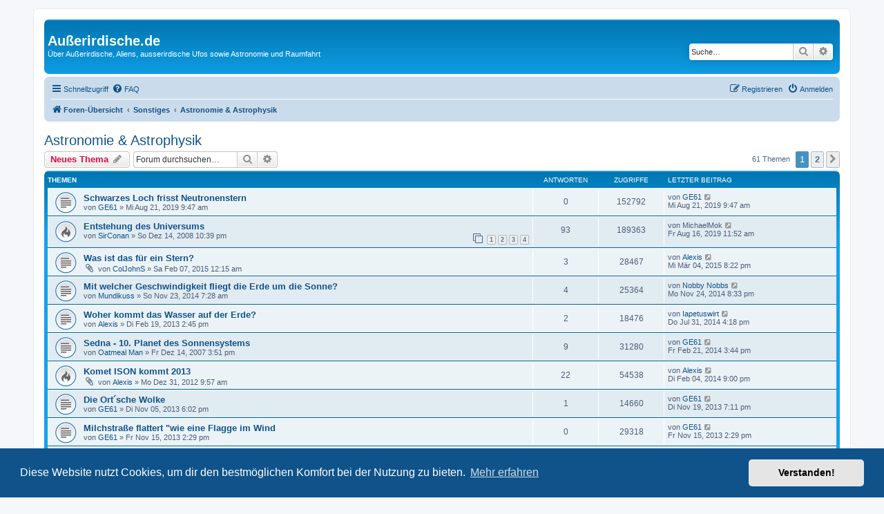

--- FILE ---
content_type: text/html; charset=UTF-8
request_url: https://www.ausserirdische.de/viewforum.php?f=12&sid=1315b643a2d8382d6b43e0356b626c03
body_size: 11486
content:
<!DOCTYPE html>
<html dir="ltr" lang="de">
<head>
<meta charset="utf-8" />
<meta http-equiv="X-UA-Compatible" content="IE=edge">
<meta name="viewport" content="width=device-width, initial-scale=1" />

<title>Astronomie &amp; Astrophysik - Außerirdische.de</title>

	<link rel="alternate" type="application/atom+xml" title="Feed - Außerirdische.de" href="/app.php/feed?sid=2bea4bcfe413087f7afb331c8b63d97a">			<link rel="alternate" type="application/atom+xml" title="Feed - Neue Themen" href="/app.php/feed/topics?sid=2bea4bcfe413087f7afb331c8b63d97a">		<link rel="alternate" type="application/atom+xml" title="Feed - Forum - Astronomie &amp; Astrophysik" href="/app.php/feed/forum/12?sid=2bea4bcfe413087f7afb331c8b63d97a">		
	<link rel="canonical" href="https://www.ausserirdische.de/viewforum.php?f=12">

<!--
	phpBB style name: prosilver
	Based on style:   prosilver (this is the default phpBB3 style)
	Original author:  Tom Beddard ( http://www.subBlue.com/ )
	Modified by:
-->

<link href="./assets/css/font-awesome.min.css?assets_version=7" rel="stylesheet">
<link href="./styles/prosilver/theme/stylesheet.css?assets_version=7" rel="stylesheet">
<link href="./styles/prosilver/theme/de/stylesheet.css?assets_version=7" rel="stylesheet">



	<link href="./assets/cookieconsent/cookieconsent.min.css?assets_version=7" rel="stylesheet">

<!--[if lte IE 9]>
	<link href="./styles/prosilver/theme/tweaks.css?assets_version=7" rel="stylesheet">
<![endif]-->





</head>
<body id="phpbb" class="nojs notouch section-viewforum ltr ">


<div id="wrap" class="wrap">
	<a id="top" class="top-anchor" accesskey="t"></a>
	<div id="page-header">
		<div class="headerbar" role="banner">
					<div class="inner">

			<div id="site-description" class="site-description">
							<h1>Außerirdische.de</h1>
				<p>Über Außerirdische, Aliens, ausserirdische Ufos sowie Astronomie und Raumfahrt</p>
				<p class="skiplink"><a href="#start_here">Zum Inhalt</a></p>
			</div>

									<div id="search-box" class="search-box search-header" role="search">
				<form action="./search.php?sid=2bea4bcfe413087f7afb331c8b63d97a" method="get" id="search">
				<fieldset>
					<input name="keywords" id="keywords" type="search" maxlength="128" title="Suche nach Wörtern" class="inputbox search tiny" size="20" value="" placeholder="Suche…" />
					<button class="button button-search" type="submit" title="Suche">
						<i class="icon fa-search fa-fw" aria-hidden="true"></i><span class="sr-only">Suche</span>
					</button>
					<a href="./search.php?sid=2bea4bcfe413087f7afb331c8b63d97a" class="button button-search-end" title="Erweiterte Suche">
						<i class="icon fa-cog fa-fw" aria-hidden="true"></i><span class="sr-only">Erweiterte Suche</span>
					</a>
					<input type="hidden" name="sid" value="2bea4bcfe413087f7afb331c8b63d97a" />

				</fieldset>
				</form>
			</div>
						
			</div>
					</div>
				<div class="navbar" role="navigation">
	<div class="inner">

	<ul id="nav-main" class="nav-main linklist" role="menubar">

		<li id="quick-links" class="quick-links dropdown-container responsive-menu" data-skip-responsive="true">
			<a href="#" class="dropdown-trigger">
				<i class="icon fa-bars fa-fw" aria-hidden="true"></i><span>Schnellzugriff</span>
			</a>
			<div class="dropdown">
				<div class="pointer"><div class="pointer-inner"></div></div>
				<ul class="dropdown-contents" role="menu">
					
											<li class="separator"></li>
																									<li>
								<a href="./search.php?search_id=unanswered&amp;sid=2bea4bcfe413087f7afb331c8b63d97a" role="menuitem">
									<i class="icon fa-file-o fa-fw icon-gray" aria-hidden="true"></i><span>Unbeantwortete Themen</span>
								</a>
							</li>
							<li>
								<a href="./search.php?search_id=active_topics&amp;sid=2bea4bcfe413087f7afb331c8b63d97a" role="menuitem">
									<i class="icon fa-file-o fa-fw icon-blue" aria-hidden="true"></i><span>Aktive Themen</span>
								</a>
							</li>
							<li class="separator"></li>
							<li>
								<a href="./search.php?sid=2bea4bcfe413087f7afb331c8b63d97a" role="menuitem">
									<i class="icon fa-search fa-fw" aria-hidden="true"></i><span>Suche</span>
								</a>
							</li>
					
										<li class="separator"></li>

									</ul>
			</div>
		</li>

				<li data-skip-responsive="true">
			<a href="/app.php/help/faq?sid=2bea4bcfe413087f7afb331c8b63d97a" rel="help" title="Häufig gestellte Fragen" role="menuitem">
				<i class="icon fa-question-circle fa-fw" aria-hidden="true"></i><span>FAQ</span>
			</a>
		</li>
						
			<li class="rightside"  data-skip-responsive="true">
			<a href="./ucp.php?mode=login&amp;redirect=viewforum.php%3Ff%3D12&amp;sid=2bea4bcfe413087f7afb331c8b63d97a" title="Anmelden" accesskey="x" role="menuitem">
				<i class="icon fa-power-off fa-fw" aria-hidden="true"></i><span>Anmelden</span>
			</a>
		</li>
					<li class="rightside" data-skip-responsive="true">
				<a href="./ucp.php?mode=register&amp;sid=2bea4bcfe413087f7afb331c8b63d97a" role="menuitem">
					<i class="icon fa-pencil-square-o  fa-fw" aria-hidden="true"></i><span>Registrieren</span>
				</a>
			</li>
						</ul>

	<ul id="nav-breadcrumbs" class="nav-breadcrumbs linklist navlinks" role="menubar">
								<li class="breadcrumbs" itemscope itemtype="http://schema.org/BreadcrumbList">
										<span class="crumb"  itemtype="http://schema.org/ListItem" itemprop="itemListElement" itemscope><a href="./index.php?sid=2bea4bcfe413087f7afb331c8b63d97a" itemtype="https://schema.org/Thing" itemscope itemprop="item" accesskey="h" data-navbar-reference="index"><i class="icon fa-home fa-fw"></i><span itemprop="name">Foren-Übersicht</span></a><meta itemprop="position" content="1" /></span>

																			<span class="crumb"  itemtype="http://schema.org/ListItem" itemprop="itemListElement" itemscope data-forum-id="7"><a href="./viewforum.php?f=7&amp;sid=2bea4bcfe413087f7afb331c8b63d97a" itemtype="https://schema.org/Thing" itemscope itemprop="item"><span itemprop="name">Sonstiges</span></a><meta itemprop="position" content="2" /></span>
																							<span class="crumb"  itemtype="http://schema.org/ListItem" itemprop="itemListElement" itemscope data-forum-id="12"><a href="./viewforum.php?f=12&amp;sid=2bea4bcfe413087f7afb331c8b63d97a" itemtype="https://schema.org/Thing" itemscope itemprop="item"><span itemprop="name">Astronomie &amp; Astrophysik</span></a><meta itemprop="position" content="3" /></span>
												</li>
		
					<li class="rightside responsive-search">
				<a href="./search.php?sid=2bea4bcfe413087f7afb331c8b63d97a" title="Zeigt die erweiterten Suchoptionen an" role="menuitem">
					<i class="icon fa-search fa-fw" aria-hidden="true"></i><span class="sr-only">Suche</span>
				</a>
			</li>
			</ul>

	</div>
</div>
	</div>

	
	<a id="start_here" class="anchor"></a>
	<div id="page-body" class="page-body" role="main">
		
		<h2 class="forum-title"><a href="./viewforum.php?f=12&amp;sid=2bea4bcfe413087f7afb331c8b63d97a">Astronomie &amp; Astrophysik</a></h2>
<div>
	<!-- NOTE: remove the style="display: none" when you want to have the forum description on the forum body -->
	<div style="display: none !important;">Für Hobbyastronomen, Sternengucker und Zweisteins.<br /></div>	</div>



	<div class="action-bar bar-top">

				
		<a href="./posting.php?mode=post&amp;f=12&amp;sid=2bea4bcfe413087f7afb331c8b63d97a" class="button" title="Neues Thema erstellen">
							<span>Neues Thema</span> <i class="icon fa-pencil fa-fw" aria-hidden="true"></i>
					</a>
				
			<div class="search-box" role="search">
			<form method="get" id="forum-search" action="./search.php?sid=2bea4bcfe413087f7afb331c8b63d97a">
			<fieldset>
				<input class="inputbox search tiny" type="search" name="keywords" id="search_keywords" size="20" placeholder="Forum durchsuchen…" />
				<button class="button button-search" type="submit" title="Suche">
					<i class="icon fa-search fa-fw" aria-hidden="true"></i><span class="sr-only">Suche</span>
				</button>
				<a href="./search.php?sid=2bea4bcfe413087f7afb331c8b63d97a" class="button button-search-end" title="Erweiterte Suche">
					<i class="icon fa-cog fa-fw" aria-hidden="true"></i><span class="sr-only">Erweiterte Suche</span>
				</a>
				<input type="hidden" name="fid[0]" value="12" />
<input type="hidden" name="sid" value="2bea4bcfe413087f7afb331c8b63d97a" />

			</fieldset>
			</form>
		</div>
	
	<div class="pagination">
				61 Themen
					<ul>
		<li class="active"><span>1</span></li>
				<li><a class="button" href="./viewforum.php?f=12&amp;sid=2bea4bcfe413087f7afb331c8b63d97a&amp;start=33" role="button">2</a></li>
				<li class="arrow next"><a class="button button-icon-only" href="./viewforum.php?f=12&amp;sid=2bea4bcfe413087f7afb331c8b63d97a&amp;start=33" rel="next" role="button"><i class="icon fa-chevron-right fa-fw" aria-hidden="true"></i><span class="sr-only">Nächste</span></a></li>
	</ul>
			</div>

	</div>




	
			<div class="forumbg">
		<div class="inner">
		<ul class="topiclist">
			<li class="header">
				<dl class="row-item">
					<dt><div class="list-inner">Themen</div></dt>
					<dd class="posts">Antworten</dd>
					<dd class="views">Zugriffe</dd>
					<dd class="lastpost"><span>Letzter Beitrag</span></dd>
				</dl>
			</li>
		</ul>
		<ul class="topiclist topics">
	
				<li class="row bg1">
						<dl class="row-item topic_read">
				<dt title="Keine ungelesenen Beiträge">
										<div class="list-inner">
																		<a href="./viewtopic.php?t=2625&amp;sid=2bea4bcfe413087f7afb331c8b63d97a" class="topictitle">Schwarzes Loch frisst Neutronenstern</a>																								<br />
						
												<div class="responsive-show" style="display: none;">
							Letzter Beitrag von <a href="./memberlist.php?mode=viewprofile&amp;u=872&amp;sid=2bea4bcfe413087f7afb331c8b63d97a" class="username">GE61</a> &laquo; <a href="./viewtopic.php?p=43156&amp;sid=2bea4bcfe413087f7afb331c8b63d97a#p43156" title="Gehe zum letzten Beitrag"><time datetime="2019-08-21T08:47:24+00:00">Mi Aug 21, 2019 9:47 am</time></a>
													</div>
													
						<div class="topic-poster responsive-hide left-box">
																												von <a href="./memberlist.php?mode=viewprofile&amp;u=872&amp;sid=2bea4bcfe413087f7afb331c8b63d97a" class="username">GE61</a> &raquo; <time datetime="2019-08-21T08:47:24+00:00">Mi Aug 21, 2019 9:47 am</time>
																				</div>

						
											</div>
				</dt>
				<dd class="posts">0 <dfn>Antworten</dfn></dd>
				<dd class="views">152792 <dfn>Zugriffe</dfn></dd>
				<dd class="lastpost">
					<span><dfn>Letzter Beitrag </dfn>von <a href="./memberlist.php?mode=viewprofile&amp;u=872&amp;sid=2bea4bcfe413087f7afb331c8b63d97a" class="username">GE61</a>													<a href="./viewtopic.php?p=43156&amp;sid=2bea4bcfe413087f7afb331c8b63d97a#p43156" title="Gehe zum letzten Beitrag">
								<i class="icon fa-external-link-square fa-fw icon-lightgray icon-md" aria-hidden="true"></i><span class="sr-only"></span>
							</a>
												<br /><time datetime="2019-08-21T08:47:24+00:00">Mi Aug 21, 2019 9:47 am</time>
					</span>
				</dd>
			</dl>
					</li>
		
	

	
	
				<li class="row bg2">
						<dl class="row-item topic_read_hot">
				<dt title="Keine ungelesenen Beiträge">
										<div class="list-inner">
																		<a href="./viewtopic.php?t=495&amp;sid=2bea4bcfe413087f7afb331c8b63d97a" class="topictitle">Entstehung des Universums</a>																								<br />
						
												<div class="responsive-show" style="display: none;">
							Letzter Beitrag von <span class="username">MichaelMok</span> &laquo; <a href="./viewtopic.php?p=43149&amp;sid=2bea4bcfe413087f7afb331c8b63d97a#p43149" title="Gehe zum letzten Beitrag"><time datetime="2019-08-16T10:52:23+00:00">Fr Aug 16, 2019 11:52 am</time></a>
													</div>
														<span class="responsive-show left-box" style="display: none;">Antworten: <strong>93</strong></span>
													
						<div class="topic-poster responsive-hide left-box">
																												von <a href="./memberlist.php?mode=viewprofile&amp;u=854&amp;sid=2bea4bcfe413087f7afb331c8b63d97a" class="username">SirConan</a> &raquo; <time datetime="2008-12-14T21:39:03+00:00">So Dez 14, 2008 10:39 pm</time>
																				</div>

												<div class="pagination">
							<span><i class="icon fa-clone fa-fw" aria-hidden="true"></i></span>
							<ul>
															<li><a class="button" href="./viewtopic.php?t=495&amp;sid=2bea4bcfe413087f7afb331c8b63d97a">1</a></li>
																							<li><a class="button" href="./viewtopic.php?t=495&amp;sid=2bea4bcfe413087f7afb331c8b63d97a&amp;start=30">2</a></li>
																							<li><a class="button" href="./viewtopic.php?t=495&amp;sid=2bea4bcfe413087f7afb331c8b63d97a&amp;start=60">3</a></li>
																							<li><a class="button" href="./viewtopic.php?t=495&amp;sid=2bea4bcfe413087f7afb331c8b63d97a&amp;start=90">4</a></li>
																																													</ul>
						</div>
						
											</div>
				</dt>
				<dd class="posts">93 <dfn>Antworten</dfn></dd>
				<dd class="views">189363 <dfn>Zugriffe</dfn></dd>
				<dd class="lastpost">
					<span><dfn>Letzter Beitrag </dfn>von <span class="username">MichaelMok</span>													<a href="./viewtopic.php?p=43149&amp;sid=2bea4bcfe413087f7afb331c8b63d97a#p43149" title="Gehe zum letzten Beitrag">
								<i class="icon fa-external-link-square fa-fw icon-lightgray icon-md" aria-hidden="true"></i><span class="sr-only"></span>
							</a>
												<br /><time datetime="2019-08-16T10:52:23+00:00">Fr Aug 16, 2019 11:52 am</time>
					</span>
				</dd>
			</dl>
					</li>
		
	

	
	
				<li class="row bg1">
						<dl class="row-item topic_read">
				<dt title="Keine ungelesenen Beiträge">
										<div class="list-inner">
																		<a href="./viewtopic.php?t=1880&amp;sid=2bea4bcfe413087f7afb331c8b63d97a" class="topictitle">Was ist das für ein Stern?</a>																								<br />
						
												<div class="responsive-show" style="display: none;">
							Letzter Beitrag von <a href="./memberlist.php?mode=viewprofile&amp;u=1757&amp;sid=2bea4bcfe413087f7afb331c8b63d97a" class="username">Alexis</a> &laquo; <a href="./viewtopic.php?p=41181&amp;sid=2bea4bcfe413087f7afb331c8b63d97a#p41181" title="Gehe zum letzten Beitrag"><time datetime="2015-03-04T19:22:58+00:00">Mi Mär 04, 2015 8:22 pm</time></a>
													</div>
														<span class="responsive-show left-box" style="display: none;">Antworten: <strong>3</strong></span>
													
						<div class="topic-poster responsive-hide left-box">
														<i class="icon fa-paperclip fa-fw" aria-hidden="true"></i>														von <a href="./memberlist.php?mode=viewprofile&amp;u=1270&amp;sid=2bea4bcfe413087f7afb331c8b63d97a" class="username">ColJohnS</a> &raquo; <time datetime="2015-02-06T23:15:22+00:00">Sa Feb 07, 2015 12:15 am</time>
																				</div>

						
											</div>
				</dt>
				<dd class="posts">3 <dfn>Antworten</dfn></dd>
				<dd class="views">28467 <dfn>Zugriffe</dfn></dd>
				<dd class="lastpost">
					<span><dfn>Letzter Beitrag </dfn>von <a href="./memberlist.php?mode=viewprofile&amp;u=1757&amp;sid=2bea4bcfe413087f7afb331c8b63d97a" class="username">Alexis</a>													<a href="./viewtopic.php?p=41181&amp;sid=2bea4bcfe413087f7afb331c8b63d97a#p41181" title="Gehe zum letzten Beitrag">
								<i class="icon fa-external-link-square fa-fw icon-lightgray icon-md" aria-hidden="true"></i><span class="sr-only"></span>
							</a>
												<br /><time datetime="2015-03-04T19:22:58+00:00">Mi Mär 04, 2015 8:22 pm</time>
					</span>
				</dd>
			</dl>
					</li>
		
	

	
	
				<li class="row bg2">
						<dl class="row-item topic_read">
				<dt title="Keine ungelesenen Beiträge">
										<div class="list-inner">
																		<a href="./viewtopic.php?t=1866&amp;sid=2bea4bcfe413087f7afb331c8b63d97a" class="topictitle">Mit welcher Geschwindigkeit fliegt die Erde um die Sonne?</a>																								<br />
						
												<div class="responsive-show" style="display: none;">
							Letzter Beitrag von <a href="./memberlist.php?mode=viewprofile&amp;u=3158&amp;sid=2bea4bcfe413087f7afb331c8b63d97a" class="username">Nobby Nobbs</a> &laquo; <a href="./viewtopic.php?p=40870&amp;sid=2bea4bcfe413087f7afb331c8b63d97a#p40870" title="Gehe zum letzten Beitrag"><time datetime="2014-11-24T19:33:32+00:00">Mo Nov 24, 2014 8:33 pm</time></a>
													</div>
														<span class="responsive-show left-box" style="display: none;">Antworten: <strong>4</strong></span>
													
						<div class="topic-poster responsive-hide left-box">
																												von <a href="./memberlist.php?mode=viewprofile&amp;u=969&amp;sid=2bea4bcfe413087f7afb331c8b63d97a" class="username">Mundikuss</a> &raquo; <time datetime="2014-11-23T06:28:03+00:00">So Nov 23, 2014 7:28 am</time>
																				</div>

						
											</div>
				</dt>
				<dd class="posts">4 <dfn>Antworten</dfn></dd>
				<dd class="views">25364 <dfn>Zugriffe</dfn></dd>
				<dd class="lastpost">
					<span><dfn>Letzter Beitrag </dfn>von <a href="./memberlist.php?mode=viewprofile&amp;u=3158&amp;sid=2bea4bcfe413087f7afb331c8b63d97a" class="username">Nobby Nobbs</a>													<a href="./viewtopic.php?p=40870&amp;sid=2bea4bcfe413087f7afb331c8b63d97a#p40870" title="Gehe zum letzten Beitrag">
								<i class="icon fa-external-link-square fa-fw icon-lightgray icon-md" aria-hidden="true"></i><span class="sr-only"></span>
							</a>
												<br /><time datetime="2014-11-24T19:33:32+00:00">Mo Nov 24, 2014 8:33 pm</time>
					</span>
				</dd>
			</dl>
					</li>
		
	

	
	
				<li class="row bg1">
						<dl class="row-item topic_read">
				<dt title="Keine ungelesenen Beiträge">
										<div class="list-inner">
																		<a href="./viewtopic.php?t=1617&amp;sid=2bea4bcfe413087f7afb331c8b63d97a" class="topictitle">Woher kommt das Wasser auf der Erde?</a>																								<br />
						
												<div class="responsive-show" style="display: none;">
							Letzter Beitrag von <a href="./memberlist.php?mode=viewprofile&amp;u=168&amp;sid=2bea4bcfe413087f7afb331c8b63d97a" class="username">Iapetuswirt</a> &laquo; <a href="./viewtopic.php?p=38551&amp;sid=2bea4bcfe413087f7afb331c8b63d97a#p38551" title="Gehe zum letzten Beitrag"><time datetime="2014-07-31T15:18:05+00:00">Do Jul 31, 2014 4:18 pm</time></a>
													</div>
														<span class="responsive-show left-box" style="display: none;">Antworten: <strong>2</strong></span>
													
						<div class="topic-poster responsive-hide left-box">
																												von <a href="./memberlist.php?mode=viewprofile&amp;u=1757&amp;sid=2bea4bcfe413087f7afb331c8b63d97a" class="username">Alexis</a> &raquo; <time datetime="2013-02-19T13:45:31+00:00">Di Feb 19, 2013 2:45 pm</time>
																				</div>

						
											</div>
				</dt>
				<dd class="posts">2 <dfn>Antworten</dfn></dd>
				<dd class="views">18476 <dfn>Zugriffe</dfn></dd>
				<dd class="lastpost">
					<span><dfn>Letzter Beitrag </dfn>von <a href="./memberlist.php?mode=viewprofile&amp;u=168&amp;sid=2bea4bcfe413087f7afb331c8b63d97a" class="username">Iapetuswirt</a>													<a href="./viewtopic.php?p=38551&amp;sid=2bea4bcfe413087f7afb331c8b63d97a#p38551" title="Gehe zum letzten Beitrag">
								<i class="icon fa-external-link-square fa-fw icon-lightgray icon-md" aria-hidden="true"></i><span class="sr-only"></span>
							</a>
												<br /><time datetime="2014-07-31T15:18:05+00:00">Do Jul 31, 2014 4:18 pm</time>
					</span>
				</dd>
			</dl>
					</li>
		
	

	
	
				<li class="row bg2">
						<dl class="row-item topic_read">
				<dt title="Keine ungelesenen Beiträge">
										<div class="list-inner">
																		<a href="./viewtopic.php?t=106&amp;sid=2bea4bcfe413087f7afb331c8b63d97a" class="topictitle">Sedna - 10. Planet des Sonnensystems</a>																								<br />
						
												<div class="responsive-show" style="display: none;">
							Letzter Beitrag von <a href="./memberlist.php?mode=viewprofile&amp;u=872&amp;sid=2bea4bcfe413087f7afb331c8b63d97a" class="username">GE61</a> &laquo; <a href="./viewtopic.php?p=37189&amp;sid=2bea4bcfe413087f7afb331c8b63d97a#p37189" title="Gehe zum letzten Beitrag"><time datetime="2014-02-21T14:44:14+00:00">Fr Feb 21, 2014 3:44 pm</time></a>
													</div>
														<span class="responsive-show left-box" style="display: none;">Antworten: <strong>9</strong></span>
													
						<div class="topic-poster responsive-hide left-box">
																												von <a href="./memberlist.php?mode=viewprofile&amp;u=75&amp;sid=2bea4bcfe413087f7afb331c8b63d97a" class="username">Oatmeal Man</a> &raquo; <time datetime="2007-12-14T14:51:44+00:00">Fr Dez 14, 2007 3:51 pm</time>
																				</div>

						
											</div>
				</dt>
				<dd class="posts">9 <dfn>Antworten</dfn></dd>
				<dd class="views">31280 <dfn>Zugriffe</dfn></dd>
				<dd class="lastpost">
					<span><dfn>Letzter Beitrag </dfn>von <a href="./memberlist.php?mode=viewprofile&amp;u=872&amp;sid=2bea4bcfe413087f7afb331c8b63d97a" class="username">GE61</a>													<a href="./viewtopic.php?p=37189&amp;sid=2bea4bcfe413087f7afb331c8b63d97a#p37189" title="Gehe zum letzten Beitrag">
								<i class="icon fa-external-link-square fa-fw icon-lightgray icon-md" aria-hidden="true"></i><span class="sr-only"></span>
							</a>
												<br /><time datetime="2014-02-21T14:44:14+00:00">Fr Feb 21, 2014 3:44 pm</time>
					</span>
				</dd>
			</dl>
					</li>
		
	

	
	
				<li class="row bg1">
						<dl class="row-item topic_read_hot">
				<dt title="Keine ungelesenen Beiträge">
										<div class="list-inner">
																		<a href="./viewtopic.php?t=1589&amp;sid=2bea4bcfe413087f7afb331c8b63d97a" class="topictitle">Komet ISON kommt 2013</a>																								<br />
						
												<div class="responsive-show" style="display: none;">
							Letzter Beitrag von <a href="./memberlist.php?mode=viewprofile&amp;u=1757&amp;sid=2bea4bcfe413087f7afb331c8b63d97a" class="username">Alexis</a> &laquo; <a href="./viewtopic.php?p=36695&amp;sid=2bea4bcfe413087f7afb331c8b63d97a#p36695" title="Gehe zum letzten Beitrag"><time datetime="2014-02-04T20:00:33+00:00">Di Feb 04, 2014 9:00 pm</time></a>
													</div>
														<span class="responsive-show left-box" style="display: none;">Antworten: <strong>22</strong></span>
													
						<div class="topic-poster responsive-hide left-box">
														<i class="icon fa-paperclip fa-fw" aria-hidden="true"></i>														von <a href="./memberlist.php?mode=viewprofile&amp;u=1757&amp;sid=2bea4bcfe413087f7afb331c8b63d97a" class="username">Alexis</a> &raquo; <time datetime="2012-12-31T08:57:40+00:00">Mo Dez 31, 2012 9:57 am</time>
																				</div>

						
											</div>
				</dt>
				<dd class="posts">22 <dfn>Antworten</dfn></dd>
				<dd class="views">54538 <dfn>Zugriffe</dfn></dd>
				<dd class="lastpost">
					<span><dfn>Letzter Beitrag </dfn>von <a href="./memberlist.php?mode=viewprofile&amp;u=1757&amp;sid=2bea4bcfe413087f7afb331c8b63d97a" class="username">Alexis</a>													<a href="./viewtopic.php?p=36695&amp;sid=2bea4bcfe413087f7afb331c8b63d97a#p36695" title="Gehe zum letzten Beitrag">
								<i class="icon fa-external-link-square fa-fw icon-lightgray icon-md" aria-hidden="true"></i><span class="sr-only"></span>
							</a>
												<br /><time datetime="2014-02-04T20:00:33+00:00">Di Feb 04, 2014 9:00 pm</time>
					</span>
				</dd>
			</dl>
					</li>
		
	

	
	
				<li class="row bg2">
						<dl class="row-item topic_read">
				<dt title="Keine ungelesenen Beiträge">
										<div class="list-inner">
																		<a href="./viewtopic.php?t=1729&amp;sid=2bea4bcfe413087f7afb331c8b63d97a" class="topictitle">Die Ort´sche Wolke</a>																								<br />
						
												<div class="responsive-show" style="display: none;">
							Letzter Beitrag von <a href="./memberlist.php?mode=viewprofile&amp;u=872&amp;sid=2bea4bcfe413087f7afb331c8b63d97a" class="username">GE61</a> &laquo; <a href="./viewtopic.php?p=35647&amp;sid=2bea4bcfe413087f7afb331c8b63d97a#p35647" title="Gehe zum letzten Beitrag"><time datetime="2013-11-19T18:11:23+00:00">Di Nov 19, 2013 7:11 pm</time></a>
													</div>
														<span class="responsive-show left-box" style="display: none;">Antworten: <strong>1</strong></span>
													
						<div class="topic-poster responsive-hide left-box">
																												von <a href="./memberlist.php?mode=viewprofile&amp;u=872&amp;sid=2bea4bcfe413087f7afb331c8b63d97a" class="username">GE61</a> &raquo; <time datetime="2013-11-05T17:02:07+00:00">Di Nov 05, 2013 6:02 pm</time>
																				</div>

						
											</div>
				</dt>
				<dd class="posts">1 <dfn>Antworten</dfn></dd>
				<dd class="views">14660 <dfn>Zugriffe</dfn></dd>
				<dd class="lastpost">
					<span><dfn>Letzter Beitrag </dfn>von <a href="./memberlist.php?mode=viewprofile&amp;u=872&amp;sid=2bea4bcfe413087f7afb331c8b63d97a" class="username">GE61</a>													<a href="./viewtopic.php?p=35647&amp;sid=2bea4bcfe413087f7afb331c8b63d97a#p35647" title="Gehe zum letzten Beitrag">
								<i class="icon fa-external-link-square fa-fw icon-lightgray icon-md" aria-hidden="true"></i><span class="sr-only"></span>
							</a>
												<br /><time datetime="2013-11-19T18:11:23+00:00">Di Nov 19, 2013 7:11 pm</time>
					</span>
				</dd>
			</dl>
					</li>
		
	

	
	
				<li class="row bg1">
						<dl class="row-item topic_read">
				<dt title="Keine ungelesenen Beiträge">
										<div class="list-inner">
																		<a href="./viewtopic.php?t=1731&amp;sid=2bea4bcfe413087f7afb331c8b63d97a" class="topictitle">Milchstraße flattert &quot;wie eine Flagge im Wind</a>																								<br />
						
												<div class="responsive-show" style="display: none;">
							Letzter Beitrag von <a href="./memberlist.php?mode=viewprofile&amp;u=872&amp;sid=2bea4bcfe413087f7afb331c8b63d97a" class="username">GE61</a> &laquo; <a href="./viewtopic.php?p=35616&amp;sid=2bea4bcfe413087f7afb331c8b63d97a#p35616" title="Gehe zum letzten Beitrag"><time datetime="2013-11-15T13:29:57+00:00">Fr Nov 15, 2013 2:29 pm</time></a>
													</div>
													
						<div class="topic-poster responsive-hide left-box">
																												von <a href="./memberlist.php?mode=viewprofile&amp;u=872&amp;sid=2bea4bcfe413087f7afb331c8b63d97a" class="username">GE61</a> &raquo; <time datetime="2013-11-15T13:29:57+00:00">Fr Nov 15, 2013 2:29 pm</time>
																				</div>

						
											</div>
				</dt>
				<dd class="posts">0 <dfn>Antworten</dfn></dd>
				<dd class="views">29318 <dfn>Zugriffe</dfn></dd>
				<dd class="lastpost">
					<span><dfn>Letzter Beitrag </dfn>von <a href="./memberlist.php?mode=viewprofile&amp;u=872&amp;sid=2bea4bcfe413087f7afb331c8b63d97a" class="username">GE61</a>													<a href="./viewtopic.php?p=35616&amp;sid=2bea4bcfe413087f7afb331c8b63d97a#p35616" title="Gehe zum letzten Beitrag">
								<i class="icon fa-external-link-square fa-fw icon-lightgray icon-md" aria-hidden="true"></i><span class="sr-only"></span>
							</a>
												<br /><time datetime="2013-11-15T13:29:57+00:00">Fr Nov 15, 2013 2:29 pm</time>
					</span>
				</dd>
			</dl>
					</li>
		
	

	
	
				<li class="row bg2">
						<dl class="row-item topic_read_hot">
				<dt title="Keine ungelesenen Beiträge">
										<div class="list-inner">
																		<a href="./viewtopic.php?t=1316&amp;sid=2bea4bcfe413087f7afb331c8b63d97a" class="topictitle">Weltraumteleskop Kepler entdeckt neue Erden</a>																								<br />
						
												<div class="responsive-show" style="display: none;">
							Letzter Beitrag von <a href="./memberlist.php?mode=viewprofile&amp;u=872&amp;sid=2bea4bcfe413087f7afb331c8b63d97a" class="username">GE61</a> &laquo; <a href="./viewtopic.php?p=35586&amp;sid=2bea4bcfe413087f7afb331c8b63d97a#p35586" title="Gehe zum letzten Beitrag"><time datetime="2013-11-05T15:44:48+00:00">Di Nov 05, 2013 4:44 pm</time></a>
													</div>
														<span class="responsive-show left-box" style="display: none;">Antworten: <strong>54</strong></span>
													
						<div class="topic-poster responsive-hide left-box">
														<i class="icon fa-paperclip fa-fw" aria-hidden="true"></i>														von <a href="./memberlist.php?mode=viewprofile&amp;u=969&amp;sid=2bea4bcfe413087f7afb331c8b63d97a" class="username">Mundikuss</a> &raquo; <time datetime="2011-12-06T03:31:38+00:00">Di Dez 06, 2011 4:31 am</time>
																				</div>

												<div class="pagination">
							<span><i class="icon fa-clone fa-fw" aria-hidden="true"></i></span>
							<ul>
															<li><a class="button" href="./viewtopic.php?t=1316&amp;sid=2bea4bcfe413087f7afb331c8b63d97a">1</a></li>
																							<li><a class="button" href="./viewtopic.php?t=1316&amp;sid=2bea4bcfe413087f7afb331c8b63d97a&amp;start=30">2</a></li>
																																													</ul>
						</div>
						
											</div>
				</dt>
				<dd class="posts">54 <dfn>Antworten</dfn></dd>
				<dd class="views">123908 <dfn>Zugriffe</dfn></dd>
				<dd class="lastpost">
					<span><dfn>Letzter Beitrag </dfn>von <a href="./memberlist.php?mode=viewprofile&amp;u=872&amp;sid=2bea4bcfe413087f7afb331c8b63d97a" class="username">GE61</a>													<a href="./viewtopic.php?p=35586&amp;sid=2bea4bcfe413087f7afb331c8b63d97a#p35586" title="Gehe zum letzten Beitrag">
								<i class="icon fa-external-link-square fa-fw icon-lightgray icon-md" aria-hidden="true"></i><span class="sr-only"></span>
							</a>
												<br /><time datetime="2013-11-05T15:44:48+00:00">Di Nov 05, 2013 4:44 pm</time>
					</span>
				</dd>
			</dl>
					</li>
		
	

	
	
				<li class="row bg1">
						<dl class="row-item topic_read">
				<dt title="Keine ungelesenen Beiträge">
										<div class="list-inner">
																		<a href="./viewtopic.php?t=1636&amp;sid=2bea4bcfe413087f7afb331c8b63d97a" class="topictitle">Der Urknall</a>																								<br />
						
												<div class="responsive-show" style="display: none;">
							Letzter Beitrag von <a href="./memberlist.php?mode=viewprofile&amp;u=1757&amp;sid=2bea4bcfe413087f7afb331c8b63d97a" class="username">Alexis</a> &laquo; <a href="./viewtopic.php?p=35165&amp;sid=2bea4bcfe413087f7afb331c8b63d97a#p35165" title="Gehe zum letzten Beitrag"><time datetime="2013-08-31T09:27:29+00:00">Sa Aug 31, 2013 10:27 am</time></a>
													</div>
														<span class="responsive-show left-box" style="display: none;">Antworten: <strong>3</strong></span>
													
						<div class="topic-poster responsive-hide left-box">
																												von <a href="./memberlist.php?mode=viewprofile&amp;u=1757&amp;sid=2bea4bcfe413087f7afb331c8b63d97a" class="username">Alexis</a> &raquo; <time datetime="2013-03-30T18:53:28+00:00">Sa Mär 30, 2013 7:53 pm</time>
																				</div>

						
											</div>
				</dt>
				<dd class="posts">3 <dfn>Antworten</dfn></dd>
				<dd class="views">20859 <dfn>Zugriffe</dfn></dd>
				<dd class="lastpost">
					<span><dfn>Letzter Beitrag </dfn>von <a href="./memberlist.php?mode=viewprofile&amp;u=1757&amp;sid=2bea4bcfe413087f7afb331c8b63d97a" class="username">Alexis</a>													<a href="./viewtopic.php?p=35165&amp;sid=2bea4bcfe413087f7afb331c8b63d97a#p35165" title="Gehe zum letzten Beitrag">
								<i class="icon fa-external-link-square fa-fw icon-lightgray icon-md" aria-hidden="true"></i><span class="sr-only"></span>
							</a>
												<br /><time datetime="2013-08-31T09:27:29+00:00">Sa Aug 31, 2013 10:27 am</time>
					</span>
				</dd>
			</dl>
					</li>
		
	

	
	
				<li class="row bg2">
						<dl class="row-item topic_read">
				<dt title="Keine ungelesenen Beiträge">
										<div class="list-inner">
																		<a href="./viewtopic.php?t=1353&amp;sid=2bea4bcfe413087f7afb331c8b63d97a" class="topictitle">Meteoriten, Sternschnuppen etc.</a>																								<br />
						
												<div class="responsive-show" style="display: none;">
							Letzter Beitrag von <a href="./memberlist.php?mode=viewprofile&amp;u=1757&amp;sid=2bea4bcfe413087f7afb331c8b63d97a" class="username">Alexis</a> &laquo; <a href="./viewtopic.php?p=34868&amp;sid=2bea4bcfe413087f7afb331c8b63d97a#p34868" title="Gehe zum letzten Beitrag"><time datetime="2013-08-10T10:09:32+00:00">Sa Aug 10, 2013 11:09 am</time></a>
													</div>
														<span class="responsive-show left-box" style="display: none;">Antworten: <strong>3</strong></span>
													
						<div class="topic-poster responsive-hide left-box">
																												von <a href="./memberlist.php?mode=viewprofile&amp;u=1830&amp;sid=2bea4bcfe413087f7afb331c8b63d97a" class="username">Kronosaf</a> &raquo; <time datetime="2012-02-24T08:00:47+00:00">Fr Feb 24, 2012 9:00 am</time>
																				</div>

						
											</div>
				</dt>
				<dd class="posts">3 <dfn>Antworten</dfn></dd>
				<dd class="views">21999 <dfn>Zugriffe</dfn></dd>
				<dd class="lastpost">
					<span><dfn>Letzter Beitrag </dfn>von <a href="./memberlist.php?mode=viewprofile&amp;u=1757&amp;sid=2bea4bcfe413087f7afb331c8b63d97a" class="username">Alexis</a>													<a href="./viewtopic.php?p=34868&amp;sid=2bea4bcfe413087f7afb331c8b63d97a#p34868" title="Gehe zum letzten Beitrag">
								<i class="icon fa-external-link-square fa-fw icon-lightgray icon-md" aria-hidden="true"></i><span class="sr-only"></span>
							</a>
												<br /><time datetime="2013-08-10T10:09:32+00:00">Sa Aug 10, 2013 11:09 am</time>
					</span>
				</dd>
			</dl>
					</li>
		
	

	
	
				<li class="row bg1">
						<dl class="row-item topic_read">
				<dt title="Keine ungelesenen Beiträge">
										<div class="list-inner">
																		<a href="./viewtopic.php?t=1671&amp;sid=2bea4bcfe413087f7afb331c8b63d97a" class="topictitle">Planeten einer Nachbarsonne</a>																								<br />
						
												<div class="responsive-show" style="display: none;">
							Letzter Beitrag von <a href="./memberlist.php?mode=viewprofile&amp;u=969&amp;sid=2bea4bcfe413087f7afb331c8b63d97a" class="username">Mundikuss</a> &laquo; <a href="./viewtopic.php?p=34218&amp;sid=2bea4bcfe413087f7afb331c8b63d97a#p34218" title="Gehe zum letzten Beitrag"><time datetime="2013-06-25T23:25:10+00:00">Mi Jun 26, 2013 12:25 am</time></a>
													</div>
													
						<div class="topic-poster responsive-hide left-box">
																												von <a href="./memberlist.php?mode=viewprofile&amp;u=969&amp;sid=2bea4bcfe413087f7afb331c8b63d97a" class="username">Mundikuss</a> &raquo; <time datetime="2013-06-25T23:25:10+00:00">Mi Jun 26, 2013 12:25 am</time>
																				</div>

						
											</div>
				</dt>
				<dd class="posts">0 <dfn>Antworten</dfn></dd>
				<dd class="views">31914 <dfn>Zugriffe</dfn></dd>
				<dd class="lastpost">
					<span><dfn>Letzter Beitrag </dfn>von <a href="./memberlist.php?mode=viewprofile&amp;u=969&amp;sid=2bea4bcfe413087f7afb331c8b63d97a" class="username">Mundikuss</a>													<a href="./viewtopic.php?p=34218&amp;sid=2bea4bcfe413087f7afb331c8b63d97a#p34218" title="Gehe zum letzten Beitrag">
								<i class="icon fa-external-link-square fa-fw icon-lightgray icon-md" aria-hidden="true"></i><span class="sr-only"></span>
							</a>
												<br /><time datetime="2013-06-25T23:25:10+00:00">Mi Jun 26, 2013 12:25 am</time>
					</span>
				</dd>
			</dl>
					</li>
		
	

	
	
				<li class="row bg2">
						<dl class="row-item topic_read_hot">
				<dt title="Keine ungelesenen Beiträge">
										<div class="list-inner">
																		<a href="./viewtopic.php?t=311&amp;sid=2bea4bcfe413087f7afb331c8b63d97a" class="topictitle">schneller als Lichtgeschwindigkeit</a>																								<br />
						
												<div class="responsive-show" style="display: none;">
							Letzter Beitrag von <a href="./memberlist.php?mode=viewprofile&amp;u=872&amp;sid=2bea4bcfe413087f7afb331c8b63d97a" class="username">GE61</a> &laquo; <a href="./viewtopic.php?p=33759&amp;sid=2bea4bcfe413087f7afb331c8b63d97a#p33759" title="Gehe zum letzten Beitrag"><time datetime="2013-06-02T16:48:45+00:00">So Jun 02, 2013 5:48 pm</time></a>
													</div>
														<span class="responsive-show left-box" style="display: none;">Antworten: <strong>80</strong></span>
													
						<div class="topic-poster responsive-hide left-box">
																												von <a href="./memberlist.php?mode=viewprofile&amp;u=354&amp;sid=2bea4bcfe413087f7afb331c8b63d97a" class="username">Norrin Radd</a> &raquo; <time datetime="2008-07-01T20:14:59+00:00">Di Jul 01, 2008 9:14 pm</time>
																				</div>

												<div class="pagination">
							<span><i class="icon fa-clone fa-fw" aria-hidden="true"></i></span>
							<ul>
															<li><a class="button" href="./viewtopic.php?t=311&amp;sid=2bea4bcfe413087f7afb331c8b63d97a">1</a></li>
																							<li><a class="button" href="./viewtopic.php?t=311&amp;sid=2bea4bcfe413087f7afb331c8b63d97a&amp;start=30">2</a></li>
																							<li><a class="button" href="./viewtopic.php?t=311&amp;sid=2bea4bcfe413087f7afb331c8b63d97a&amp;start=60">3</a></li>
																																													</ul>
						</div>
						
											</div>
				</dt>
				<dd class="posts">80 <dfn>Antworten</dfn></dd>
				<dd class="views">139524 <dfn>Zugriffe</dfn></dd>
				<dd class="lastpost">
					<span><dfn>Letzter Beitrag </dfn>von <a href="./memberlist.php?mode=viewprofile&amp;u=872&amp;sid=2bea4bcfe413087f7afb331c8b63d97a" class="username">GE61</a>													<a href="./viewtopic.php?p=33759&amp;sid=2bea4bcfe413087f7afb331c8b63d97a#p33759" title="Gehe zum letzten Beitrag">
								<i class="icon fa-external-link-square fa-fw icon-lightgray icon-md" aria-hidden="true"></i><span class="sr-only"></span>
							</a>
												<br /><time datetime="2013-06-02T16:48:45+00:00">So Jun 02, 2013 5:48 pm</time>
					</span>
				</dd>
			</dl>
					</li>
		
	

	
	
				<li class="row bg1">
						<dl class="row-item topic_read_hot">
				<dt title="Keine ungelesenen Beiträge">
										<div class="list-inner">
																		<a href="./viewtopic.php?t=916&amp;sid=2bea4bcfe413087f7afb331c8b63d97a" class="topictitle">Was ist ein schwarzes Loch?</a>																								<br />
						
												<div class="responsive-show" style="display: none;">
							Letzter Beitrag von <a href="./memberlist.php?mode=viewprofile&amp;u=872&amp;sid=2bea4bcfe413087f7afb331c8b63d97a" class="username">GE61</a> &laquo; <a href="./viewtopic.php?p=33754&amp;sid=2bea4bcfe413087f7afb331c8b63d97a#p33754" title="Gehe zum letzten Beitrag"><time datetime="2013-06-02T15:14:58+00:00">So Jun 02, 2013 4:14 pm</time></a>
													</div>
														<span class="responsive-show left-box" style="display: none;">Antworten: <strong>20</strong></span>
													
						<div class="topic-poster responsive-hide left-box">
																												von <a href="./memberlist.php?mode=viewprofile&amp;u=1811&amp;sid=2bea4bcfe413087f7afb331c8b63d97a" class="username">Arse</a> &raquo; <time datetime="2010-07-12T23:02:41+00:00">Di Jul 13, 2010 12:02 am</time>
																				</div>

						
											</div>
				</dt>
				<dd class="posts">20 <dfn>Antworten</dfn></dd>
				<dd class="views">47117 <dfn>Zugriffe</dfn></dd>
				<dd class="lastpost">
					<span><dfn>Letzter Beitrag </dfn>von <a href="./memberlist.php?mode=viewprofile&amp;u=872&amp;sid=2bea4bcfe413087f7afb331c8b63d97a" class="username">GE61</a>													<a href="./viewtopic.php?p=33754&amp;sid=2bea4bcfe413087f7afb331c8b63d97a#p33754" title="Gehe zum letzten Beitrag">
								<i class="icon fa-external-link-square fa-fw icon-lightgray icon-md" aria-hidden="true"></i><span class="sr-only"></span>
							</a>
												<br /><time datetime="2013-06-02T15:14:58+00:00">So Jun 02, 2013 4:14 pm</time>
					</span>
				</dd>
			</dl>
					</li>
		
	

	
	
				<li class="row bg2">
						<dl class="row-item topic_read">
				<dt title="Keine ungelesenen Beiträge">
										<div class="list-inner">
																		<a href="./viewtopic.php?t=1243&amp;sid=2bea4bcfe413087f7afb331c8b63d97a" class="topictitle">Da kommt einer auf uns zu!</a>																								<br />
						
												<div class="responsive-show" style="display: none;">
							Letzter Beitrag von <a href="./memberlist.php?mode=viewprofile&amp;u=872&amp;sid=2bea4bcfe413087f7afb331c8b63d97a" class="username">GE61</a> &laquo; <a href="./viewtopic.php?p=33449&amp;sid=2bea4bcfe413087f7afb331c8b63d97a#p33449" title="Gehe zum letzten Beitrag"><time datetime="2013-05-14T11:46:28+00:00">Di Mai 14, 2013 12:46 pm</time></a>
													</div>
														<span class="responsive-show left-box" style="display: none;">Antworten: <strong>3</strong></span>
													
						<div class="topic-poster responsive-hide left-box">
																												von <a href="./memberlist.php?mode=viewprofile&amp;u=1975&amp;sid=2bea4bcfe413087f7afb331c8b63d97a" class="username">SKY</a> &raquo; <time datetime="2011-06-23T20:26:01+00:00">Do Jun 23, 2011 9:26 pm</time>
																				</div>

						
											</div>
				</dt>
				<dd class="posts">3 <dfn>Antworten</dfn></dd>
				<dd class="views">21801 <dfn>Zugriffe</dfn></dd>
				<dd class="lastpost">
					<span><dfn>Letzter Beitrag </dfn>von <a href="./memberlist.php?mode=viewprofile&amp;u=872&amp;sid=2bea4bcfe413087f7afb331c8b63d97a" class="username">GE61</a>													<a href="./viewtopic.php?p=33449&amp;sid=2bea4bcfe413087f7afb331c8b63d97a#p33449" title="Gehe zum letzten Beitrag">
								<i class="icon fa-external-link-square fa-fw icon-lightgray icon-md" aria-hidden="true"></i><span class="sr-only"></span>
							</a>
												<br /><time datetime="2013-05-14T11:46:28+00:00">Di Mai 14, 2013 12:46 pm</time>
					</span>
				</dd>
			</dl>
					</li>
		
	

	
	
				<li class="row bg1">
						<dl class="row-item topic_read">
				<dt title="Keine ungelesenen Beiträge">
										<div class="list-inner">
																		<a href="./viewtopic.php?t=1652&amp;sid=2bea4bcfe413087f7afb331c8b63d97a" class="topictitle">Tolle Mondbilder, animiert</a>																								<br />
						
												<div class="responsive-show" style="display: none;">
							Letzter Beitrag von <a href="./memberlist.php?mode=viewprofile&amp;u=168&amp;sid=2bea4bcfe413087f7afb331c8b63d97a" class="username">Iapetuswirt</a> &laquo; <a href="./viewtopic.php?p=33370&amp;sid=2bea4bcfe413087f7afb331c8b63d97a#p33370" title="Gehe zum letzten Beitrag"><time datetime="2013-05-08T23:08:31+00:00">Do Mai 09, 2013 12:08 am</time></a>
													</div>
													
						<div class="topic-poster responsive-hide left-box">
																												von <a href="./memberlist.php?mode=viewprofile&amp;u=168&amp;sid=2bea4bcfe413087f7afb331c8b63d97a" class="username">Iapetuswirt</a> &raquo; <time datetime="2013-05-08T23:08:31+00:00">Do Mai 09, 2013 12:08 am</time>
																				</div>

						
											</div>
				</dt>
				<dd class="posts">0 <dfn>Antworten</dfn></dd>
				<dd class="views">32481 <dfn>Zugriffe</dfn></dd>
				<dd class="lastpost">
					<span><dfn>Letzter Beitrag </dfn>von <a href="./memberlist.php?mode=viewprofile&amp;u=168&amp;sid=2bea4bcfe413087f7afb331c8b63d97a" class="username">Iapetuswirt</a>													<a href="./viewtopic.php?p=33370&amp;sid=2bea4bcfe413087f7afb331c8b63d97a#p33370" title="Gehe zum letzten Beitrag">
								<i class="icon fa-external-link-square fa-fw icon-lightgray icon-md" aria-hidden="true"></i><span class="sr-only"></span>
							</a>
												<br /><time datetime="2013-05-08T23:08:31+00:00">Do Mai 09, 2013 12:08 am</time>
					</span>
				</dd>
			</dl>
					</li>
		
	

	
	
				<li class="row bg2">
						<dl class="row-item topic_read_hot">
				<dt title="Keine ungelesenen Beiträge">
										<div class="list-inner">
																		<a href="./viewtopic.php?t=1462&amp;sid=2bea4bcfe413087f7afb331c8b63d97a" class="topictitle">Dunkle Materie ???</a>																								<br />
						
												<div class="responsive-show" style="display: none;">
							Letzter Beitrag von <a href="./memberlist.php?mode=viewprofile&amp;u=1845&amp;sid=2bea4bcfe413087f7afb331c8b63d97a" class="username">Ex Trixi Slot</a> &laquo; <a href="./viewtopic.php?p=33187&amp;sid=2bea4bcfe413087f7afb331c8b63d97a#p33187" title="Gehe zum letzten Beitrag"><time datetime="2013-04-18T18:34:33+00:00">Do Apr 18, 2013 7:34 pm</time></a>
													</div>
														<span class="responsive-show left-box" style="display: none;">Antworten: <strong>19</strong></span>
													
						<div class="topic-poster responsive-hide left-box">
																												von <a href="./memberlist.php?mode=viewprofile&amp;u=2616&amp;sid=2bea4bcfe413087f7afb331c8b63d97a" class="username">Mad Max</a> &raquo; <time datetime="2012-07-04T18:54:29+00:00">Mi Jul 04, 2012 7:54 pm</time>
																				</div>

						
											</div>
				</dt>
				<dd class="posts">19 <dfn>Antworten</dfn></dd>
				<dd class="views">58822 <dfn>Zugriffe</dfn></dd>
				<dd class="lastpost">
					<span><dfn>Letzter Beitrag </dfn>von <a href="./memberlist.php?mode=viewprofile&amp;u=1845&amp;sid=2bea4bcfe413087f7afb331c8b63d97a" class="username">Ex Trixi Slot</a>													<a href="./viewtopic.php?p=33187&amp;sid=2bea4bcfe413087f7afb331c8b63d97a#p33187" title="Gehe zum letzten Beitrag">
								<i class="icon fa-external-link-square fa-fw icon-lightgray icon-md" aria-hidden="true"></i><span class="sr-only"></span>
							</a>
												<br /><time datetime="2013-04-18T18:34:33+00:00">Do Apr 18, 2013 7:34 pm</time>
					</span>
				</dd>
			</dl>
					</li>
		
	

	
	
				<li class="row bg1">
						<dl class="row-item topic_read">
				<dt title="Keine ungelesenen Beiträge">
										<div class="list-inner">
																		<a href="./viewtopic.php?t=1622&amp;sid=2bea4bcfe413087f7afb331c8b63d97a" class="topictitle">Kometen</a>																								<br />
						
												<div class="responsive-show" style="display: none;">
							Letzter Beitrag von <a href="./memberlist.php?mode=viewprofile&amp;u=1757&amp;sid=2bea4bcfe413087f7afb331c8b63d97a" class="username">Alexis</a> &laquo; <a href="./viewtopic.php?p=33065&amp;sid=2bea4bcfe413087f7afb331c8b63d97a#p33065" title="Gehe zum letzten Beitrag"><time datetime="2013-04-09T17:06:57+00:00">Di Apr 09, 2013 6:06 pm</time></a>
													</div>
														<span class="responsive-show left-box" style="display: none;">Antworten: <strong>4</strong></span>
													
						<div class="topic-poster responsive-hide left-box">
																												von <a href="./memberlist.php?mode=viewprofile&amp;u=1757&amp;sid=2bea4bcfe413087f7afb331c8b63d97a" class="username">Alexis</a> &raquo; <time datetime="2013-02-26T13:21:13+00:00">Di Feb 26, 2013 2:21 pm</time>
																				</div>

						
											</div>
				</dt>
				<dd class="posts">4 <dfn>Antworten</dfn></dd>
				<dd class="views">21662 <dfn>Zugriffe</dfn></dd>
				<dd class="lastpost">
					<span><dfn>Letzter Beitrag </dfn>von <a href="./memberlist.php?mode=viewprofile&amp;u=1757&amp;sid=2bea4bcfe413087f7afb331c8b63d97a" class="username">Alexis</a>													<a href="./viewtopic.php?p=33065&amp;sid=2bea4bcfe413087f7afb331c8b63d97a#p33065" title="Gehe zum letzten Beitrag">
								<i class="icon fa-external-link-square fa-fw icon-lightgray icon-md" aria-hidden="true"></i><span class="sr-only"></span>
							</a>
												<br /><time datetime="2013-04-09T17:06:57+00:00">Di Apr 09, 2013 6:06 pm</time>
					</span>
				</dd>
			</dl>
					</li>
		
	

	
	
				<li class="row bg2">
						<dl class="row-item topic_read">
				<dt title="Keine ungelesenen Beiträge">
										<div class="list-inner">
																		<a href="./viewtopic.php?t=1051&amp;sid=2bea4bcfe413087f7afb331c8b63d97a" class="topictitle">Universum</a>																								<br />
						
												<div class="responsive-show" style="display: none;">
							Letzter Beitrag von <a href="./memberlist.php?mode=viewprofile&amp;u=1757&amp;sid=2bea4bcfe413087f7afb331c8b63d97a" class="username">Alexis</a> &laquo; <a href="./viewtopic.php?p=32898&amp;sid=2bea4bcfe413087f7afb331c8b63d97a#p32898" title="Gehe zum letzten Beitrag"><time datetime="2013-03-31T12:18:30+00:00">So Mär 31, 2013 1:18 pm</time></a>
													</div>
														<span class="responsive-show left-box" style="display: none;">Antworten: <strong>10</strong></span>
													
						<div class="topic-poster responsive-hide left-box">
																												von <a href="./memberlist.php?mode=viewprofile&amp;u=969&amp;sid=2bea4bcfe413087f7afb331c8b63d97a" class="username">Mundikuss</a> &raquo; <time datetime="2010-12-17T16:25:08+00:00">Fr Dez 17, 2010 5:25 pm</time>
																				</div>

						
											</div>
				</dt>
				<dd class="posts">10 <dfn>Antworten</dfn></dd>
				<dd class="views">32067 <dfn>Zugriffe</dfn></dd>
				<dd class="lastpost">
					<span><dfn>Letzter Beitrag </dfn>von <a href="./memberlist.php?mode=viewprofile&amp;u=1757&amp;sid=2bea4bcfe413087f7afb331c8b63d97a" class="username">Alexis</a>													<a href="./viewtopic.php?p=32898&amp;sid=2bea4bcfe413087f7afb331c8b63d97a#p32898" title="Gehe zum letzten Beitrag">
								<i class="icon fa-external-link-square fa-fw icon-lightgray icon-md" aria-hidden="true"></i><span class="sr-only"></span>
							</a>
												<br /><time datetime="2013-03-31T12:18:30+00:00">So Mär 31, 2013 1:18 pm</time>
					</span>
				</dd>
			</dl>
					</li>
		
	

	
	
				<li class="row bg1">
						<dl class="row-item topic_read_hot">
				<dt title="Keine ungelesenen Beiträge">
										<div class="list-inner">
																		<a href="./viewtopic.php?t=1630&amp;sid=2bea4bcfe413087f7afb331c8b63d97a" class="topictitle">Quantenverschränkung nutzen zur Suche nach Ausserirdischen?</a>																								<br />
						
												<div class="responsive-show" style="display: none;">
							Letzter Beitrag von <a href="./memberlist.php?mode=viewprofile&amp;u=3115&amp;sid=2bea4bcfe413087f7afb331c8b63d97a" class="username">Phoenics</a> &laquo; <a href="./viewtopic.php?p=32800&amp;sid=2bea4bcfe413087f7afb331c8b63d97a#p32800" title="Gehe zum letzten Beitrag"><time datetime="2013-03-11T22:46:34+00:00">Mo Mär 11, 2013 11:46 pm</time></a>
													</div>
														<span class="responsive-show left-box" style="display: none;">Antworten: <strong>14</strong></span>
													
						<div class="topic-poster responsive-hide left-box">
																												von <a href="./memberlist.php?mode=viewprofile&amp;u=3115&amp;sid=2bea4bcfe413087f7afb331c8b63d97a" class="username">Phoenics</a> &raquo; <time datetime="2013-03-10T02:27:44+00:00">So Mär 10, 2013 3:27 am</time>
																				</div>

						
											</div>
				</dt>
				<dd class="posts">14 <dfn>Antworten</dfn></dd>
				<dd class="views">40754 <dfn>Zugriffe</dfn></dd>
				<dd class="lastpost">
					<span><dfn>Letzter Beitrag </dfn>von <a href="./memberlist.php?mode=viewprofile&amp;u=3115&amp;sid=2bea4bcfe413087f7afb331c8b63d97a" class="username">Phoenics</a>													<a href="./viewtopic.php?p=32800&amp;sid=2bea4bcfe413087f7afb331c8b63d97a#p32800" title="Gehe zum letzten Beitrag">
								<i class="icon fa-external-link-square fa-fw icon-lightgray icon-md" aria-hidden="true"></i><span class="sr-only"></span>
							</a>
												<br /><time datetime="2013-03-11T22:46:34+00:00">Mo Mär 11, 2013 11:46 pm</time>
					</span>
				</dd>
			</dl>
					</li>
		
	

	
	
				<li class="row bg2">
						<dl class="row-item topic_read">
				<dt title="Keine ungelesenen Beiträge">
										<div class="list-inner">
																		<a href="./viewtopic.php?t=819&amp;sid=2bea4bcfe413087f7afb331c8b63d97a" class="topictitle">Quantengravitation und die Theorie aller Kräfte</a>																								<br />
						
												<div class="responsive-show" style="display: none;">
							Letzter Beitrag von <a href="./memberlist.php?mode=viewprofile&amp;u=168&amp;sid=2bea4bcfe413087f7afb331c8b63d97a" class="username">Iapetuswirt</a> &laquo; <a href="./viewtopic.php?p=32072&amp;sid=2bea4bcfe413087f7afb331c8b63d97a#p32072" title="Gehe zum letzten Beitrag"><time datetime="2013-02-11T13:36:44+00:00">Mo Feb 11, 2013 2:36 pm</time></a>
													</div>
														<span class="responsive-show left-box" style="display: none;">Antworten: <strong>13</strong></span>
													
						<div class="topic-poster responsive-hide left-box">
																												von <a href="./memberlist.php?mode=viewprofile&amp;u=1517&amp;sid=2bea4bcfe413087f7afb331c8b63d97a" class="username">Jurasic</a> &raquo; <time datetime="2009-12-23T20:50:57+00:00">Mi Dez 23, 2009 9:50 pm</time>
																				</div>

						
											</div>
				</dt>
				<dd class="posts">13 <dfn>Antworten</dfn></dd>
				<dd class="views">38310 <dfn>Zugriffe</dfn></dd>
				<dd class="lastpost">
					<span><dfn>Letzter Beitrag </dfn>von <a href="./memberlist.php?mode=viewprofile&amp;u=168&amp;sid=2bea4bcfe413087f7afb331c8b63d97a" class="username">Iapetuswirt</a>													<a href="./viewtopic.php?p=32072&amp;sid=2bea4bcfe413087f7afb331c8b63d97a#p32072" title="Gehe zum letzten Beitrag">
								<i class="icon fa-external-link-square fa-fw icon-lightgray icon-md" aria-hidden="true"></i><span class="sr-only"></span>
							</a>
												<br /><time datetime="2013-02-11T13:36:44+00:00">Mo Feb 11, 2013 2:36 pm</time>
					</span>
				</dd>
			</dl>
					</li>
		
	

	
	
				<li class="row bg1">
						<dl class="row-item topic_read">
				<dt title="Keine ungelesenen Beiträge">
										<div class="list-inner">
																		<a href="./viewtopic.php?t=1363&amp;sid=2bea4bcfe413087f7afb331c8b63d97a" class="topictitle">Wurmlöcher</a>																								<br />
						
												<div class="responsive-show" style="display: none;">
							Letzter Beitrag von <a href="./memberlist.php?mode=viewprofile&amp;u=1757&amp;sid=2bea4bcfe413087f7afb331c8b63d97a" class="username">Alexis</a> &laquo; <a href="./viewtopic.php?p=30263&amp;sid=2bea4bcfe413087f7afb331c8b63d97a#p30263" title="Gehe zum letzten Beitrag"><time datetime="2012-12-17T18:46:24+00:00">Mo Dez 17, 2012 7:46 pm</time></a>
													</div>
														<span class="responsive-show left-box" style="display: none;">Antworten: <strong>8</strong></span>
													
						<div class="topic-poster responsive-hide left-box">
																												von <a href="./memberlist.php?mode=viewprofile&amp;u=1757&amp;sid=2bea4bcfe413087f7afb331c8b63d97a" class="username">Alexis</a> &raquo; <time datetime="2012-03-30T08:51:25+00:00">Fr Mär 30, 2012 9:51 am</time>
																				</div>

						
											</div>
				</dt>
				<dd class="posts">8 <dfn>Antworten</dfn></dd>
				<dd class="views">28591 <dfn>Zugriffe</dfn></dd>
				<dd class="lastpost">
					<span><dfn>Letzter Beitrag </dfn>von <a href="./memberlist.php?mode=viewprofile&amp;u=1757&amp;sid=2bea4bcfe413087f7afb331c8b63d97a" class="username">Alexis</a>													<a href="./viewtopic.php?p=30263&amp;sid=2bea4bcfe413087f7afb331c8b63d97a#p30263" title="Gehe zum letzten Beitrag">
								<i class="icon fa-external-link-square fa-fw icon-lightgray icon-md" aria-hidden="true"></i><span class="sr-only"></span>
							</a>
												<br /><time datetime="2012-12-17T18:46:24+00:00">Mo Dez 17, 2012 7:46 pm</time>
					</span>
				</dd>
			</dl>
					</li>
		
	

	
	
				<li class="row bg2">
						<dl class="row-item topic_read">
				<dt title="Keine ungelesenen Beiträge">
										<div class="list-inner">
																		<a href="./viewtopic.php?t=1569&amp;sid=2bea4bcfe413087f7afb331c8b63d97a" class="topictitle">NASA entdeckt Eis auf dem Merkur.</a>																								<br />
						
												<div class="responsive-show" style="display: none;">
							Letzter Beitrag von <a href="./memberlist.php?mode=viewprofile&amp;u=1845&amp;sid=2bea4bcfe413087f7afb331c8b63d97a" class="username">Ex Trixi Slot</a> &laquo; <a href="./viewtopic.php?p=29517&amp;sid=2bea4bcfe413087f7afb331c8b63d97a#p29517" title="Gehe zum letzten Beitrag"><time datetime="2012-12-02T18:26:07+00:00">So Dez 02, 2012 7:26 pm</time></a>
													</div>
														<span class="responsive-show left-box" style="display: none;">Antworten: <strong>10</strong></span>
													
						<div class="topic-poster responsive-hide left-box">
																												von <a href="./memberlist.php?mode=viewprofile&amp;u=2616&amp;sid=2bea4bcfe413087f7afb331c8b63d97a" class="username">Mad Max</a> &raquo; <time datetime="2012-11-30T19:08:24+00:00">Fr Nov 30, 2012 8:08 pm</time>
																				</div>

						
											</div>
				</dt>
				<dd class="posts">10 <dfn>Antworten</dfn></dd>
				<dd class="views">30471 <dfn>Zugriffe</dfn></dd>
				<dd class="lastpost">
					<span><dfn>Letzter Beitrag </dfn>von <a href="./memberlist.php?mode=viewprofile&amp;u=1845&amp;sid=2bea4bcfe413087f7afb331c8b63d97a" class="username">Ex Trixi Slot</a>													<a href="./viewtopic.php?p=29517&amp;sid=2bea4bcfe413087f7afb331c8b63d97a#p29517" title="Gehe zum letzten Beitrag">
								<i class="icon fa-external-link-square fa-fw icon-lightgray icon-md" aria-hidden="true"></i><span class="sr-only"></span>
							</a>
												<br /><time datetime="2012-12-02T18:26:07+00:00">So Dez 02, 2012 7:26 pm</time>
					</span>
				</dd>
			</dl>
					</li>
		
	

	
	
				<li class="row bg1">
						<dl class="row-item topic_read_hot">
				<dt title="Keine ungelesenen Beiträge">
										<div class="list-inner">
																		<a href="./viewtopic.php?t=1556&amp;sid=2bea4bcfe413087f7afb331c8b63d97a" class="topictitle">HD 40307 g</a>																								<br />
						
												<div class="responsive-show" style="display: none;">
							Letzter Beitrag von <a href="./memberlist.php?mode=viewprofile&amp;u=1975&amp;sid=2bea4bcfe413087f7afb331c8b63d97a" class="username">SKY</a> &laquo; <a href="./viewtopic.php?p=28458&amp;sid=2bea4bcfe413087f7afb331c8b63d97a#p28458" title="Gehe zum letzten Beitrag"><time datetime="2012-11-11T12:02:31+00:00">So Nov 11, 2012 1:02 pm</time></a>
													</div>
														<span class="responsive-show left-box" style="display: none;">Antworten: <strong>29</strong></span>
													
						<div class="topic-poster responsive-hide left-box">
																												von <a href="./memberlist.php?mode=viewprofile&amp;u=2994&amp;sid=2bea4bcfe413087f7afb331c8b63d97a" class="username">Ayla</a> &raquo; <time datetime="2012-11-08T17:23:54+00:00">Do Nov 08, 2012 6:23 pm</time>
																				</div>

						
											</div>
				</dt>
				<dd class="posts">29 <dfn>Antworten</dfn></dd>
				<dd class="views">72167 <dfn>Zugriffe</dfn></dd>
				<dd class="lastpost">
					<span><dfn>Letzter Beitrag </dfn>von <a href="./memberlist.php?mode=viewprofile&amp;u=1975&amp;sid=2bea4bcfe413087f7afb331c8b63d97a" class="username">SKY</a>													<a href="./viewtopic.php?p=28458&amp;sid=2bea4bcfe413087f7afb331c8b63d97a#p28458" title="Gehe zum letzten Beitrag">
								<i class="icon fa-external-link-square fa-fw icon-lightgray icon-md" aria-hidden="true"></i><span class="sr-only"></span>
							</a>
												<br /><time datetime="2012-11-11T12:02:31+00:00">So Nov 11, 2012 1:02 pm</time>
					</span>
				</dd>
			</dl>
					</li>
		
	

	
	
				<li class="row bg2">
						<dl class="row-item topic_read">
				<dt title="Keine ungelesenen Beiträge">
										<div class="list-inner">
																		<a href="./viewtopic.php?t=1542&amp;sid=2bea4bcfe413087f7afb331c8b63d97a" class="topictitle">Unser Mond</a>																								<br />
						
												<div class="responsive-show" style="display: none;">
							Letzter Beitrag von <a href="./memberlist.php?mode=viewprofile&amp;u=1222&amp;sid=2bea4bcfe413087f7afb331c8b63d97a" class="username">Mahananda</a> &laquo; <a href="./viewtopic.php?p=28234&amp;sid=2bea4bcfe413087f7afb331c8b63d97a#p28234" title="Gehe zum letzten Beitrag"><time datetime="2012-11-01T17:30:31+00:00">Do Nov 01, 2012 6:30 pm</time></a>
													</div>
														<span class="responsive-show left-box" style="display: none;">Antworten: <strong>5</strong></span>
													
						<div class="topic-poster responsive-hide left-box">
																												von <a href="./memberlist.php?mode=viewprofile&amp;u=1757&amp;sid=2bea4bcfe413087f7afb331c8b63d97a" class="username">Alexis</a> &raquo; <time datetime="2012-10-18T18:12:48+00:00">Do Okt 18, 2012 7:12 pm</time>
																				</div>

						
											</div>
				</dt>
				<dd class="posts">5 <dfn>Antworten</dfn></dd>
				<dd class="views">22617 <dfn>Zugriffe</dfn></dd>
				<dd class="lastpost">
					<span><dfn>Letzter Beitrag </dfn>von <a href="./memberlist.php?mode=viewprofile&amp;u=1222&amp;sid=2bea4bcfe413087f7afb331c8b63d97a" class="username">Mahananda</a>													<a href="./viewtopic.php?p=28234&amp;sid=2bea4bcfe413087f7afb331c8b63d97a#p28234" title="Gehe zum letzten Beitrag">
								<i class="icon fa-external-link-square fa-fw icon-lightgray icon-md" aria-hidden="true"></i><span class="sr-only"></span>
							</a>
												<br /><time datetime="2012-11-01T17:30:31+00:00">Do Nov 01, 2012 6:30 pm</time>
					</span>
				</dd>
			</dl>
					</li>
		
	

	
	
				<li class="row bg1">
						<dl class="row-item topic_read">
				<dt title="Keine ungelesenen Beiträge">
										<div class="list-inner">
																		<a href="./viewtopic.php?t=1537&amp;sid=2bea4bcfe413087f7afb331c8b63d97a" class="topictitle">2 Schwarze Löcher in Kugelsternhaufen entdeckt.</a>																								<br />
						
												<div class="responsive-show" style="display: none;">
							Letzter Beitrag von <a href="./memberlist.php?mode=viewprofile&amp;u=2616&amp;sid=2bea4bcfe413087f7afb331c8b63d97a" class="username">Mad Max</a> &laquo; <a href="./viewtopic.php?p=27596&amp;sid=2bea4bcfe413087f7afb331c8b63d97a#p27596" title="Gehe zum letzten Beitrag"><time datetime="2012-10-03T17:58:35+00:00">Mi Okt 03, 2012 6:58 pm</time></a>
													</div>
													
						<div class="topic-poster responsive-hide left-box">
																												von <a href="./memberlist.php?mode=viewprofile&amp;u=2616&amp;sid=2bea4bcfe413087f7afb331c8b63d97a" class="username">Mad Max</a> &raquo; <time datetime="2012-10-03T17:58:35+00:00">Mi Okt 03, 2012 6:58 pm</time>
																				</div>

						
											</div>
				</dt>
				<dd class="posts">0 <dfn>Antworten</dfn></dd>
				<dd class="views">18152 <dfn>Zugriffe</dfn></dd>
				<dd class="lastpost">
					<span><dfn>Letzter Beitrag </dfn>von <a href="./memberlist.php?mode=viewprofile&amp;u=2616&amp;sid=2bea4bcfe413087f7afb331c8b63d97a" class="username">Mad Max</a>													<a href="./viewtopic.php?p=27596&amp;sid=2bea4bcfe413087f7afb331c8b63d97a#p27596" title="Gehe zum letzten Beitrag">
								<i class="icon fa-external-link-square fa-fw icon-lightgray icon-md" aria-hidden="true"></i><span class="sr-only"></span>
							</a>
												<br /><time datetime="2012-10-03T17:58:35+00:00">Mi Okt 03, 2012 6:58 pm</time>
					</span>
				</dd>
			</dl>
					</li>
		
	

	
	
				<li class="row bg2">
						<dl class="row-item topic_read_hot">
				<dt title="Keine ungelesenen Beiträge">
										<div class="list-inner">
																		<a href="./viewtopic.php?t=221&amp;sid=2bea4bcfe413087f7afb331c8b63d97a" class="topictitle">Bilder vom Mond</a>																								<br />
						
												<div class="responsive-show" style="display: none;">
							Letzter Beitrag von <a href="./memberlist.php?mode=viewprofile&amp;u=1430&amp;sid=2bea4bcfe413087f7afb331c8b63d97a" class="username">Ratzz</a> &laquo; <a href="./viewtopic.php?p=23120&amp;sid=2bea4bcfe413087f7afb331c8b63d97a#p23120" title="Gehe zum letzten Beitrag"><time datetime="2012-02-09T13:48:10+00:00">Do Feb 09, 2012 2:48 pm</time></a>
													</div>
														<span class="responsive-show left-box" style="display: none;">Antworten: <strong>21</strong></span>
													
						<div class="topic-poster responsive-hide left-box">
														<i class="icon fa-paperclip fa-fw" aria-hidden="true"></i>														von <a href="./memberlist.php?mode=viewprofile&amp;u=116&amp;sid=2bea4bcfe413087f7afb331c8b63d97a" class="username">Zyklon</a> &raquo; <time datetime="2008-02-01T21:12:06+00:00">Fr Feb 01, 2008 10:12 pm</time>
																				</div>

						
											</div>
				</dt>
				<dd class="posts">21 <dfn>Antworten</dfn></dd>
				<dd class="views">67354 <dfn>Zugriffe</dfn></dd>
				<dd class="lastpost">
					<span><dfn>Letzter Beitrag </dfn>von <a href="./memberlist.php?mode=viewprofile&amp;u=1430&amp;sid=2bea4bcfe413087f7afb331c8b63d97a" class="username">Ratzz</a>													<a href="./viewtopic.php?p=23120&amp;sid=2bea4bcfe413087f7afb331c8b63d97a#p23120" title="Gehe zum letzten Beitrag">
								<i class="icon fa-external-link-square fa-fw icon-lightgray icon-md" aria-hidden="true"></i><span class="sr-only"></span>
							</a>
												<br /><time datetime="2012-02-09T13:48:10+00:00">Do Feb 09, 2012 2:48 pm</time>
					</span>
				</dd>
			</dl>
					</li>
		
	

	
	
				<li class="row bg1">
						<dl class="row-item topic_read">
				<dt title="Keine ungelesenen Beiträge">
										<div class="list-inner">
																		<a href="./viewtopic.php?t=1342&amp;sid=2bea4bcfe413087f7afb331c8b63d97a" class="topictitle">Die Supererde GJ667Cc</a>																								<br />
						
												<div class="responsive-show" style="display: none;">
							Letzter Beitrag von <a href="./memberlist.php?mode=viewprofile&amp;u=2456&amp;sid=2bea4bcfe413087f7afb331c8b63d97a" class="username">Kinifix</a> &laquo; <a href="./viewtopic.php?p=23047&amp;sid=2bea4bcfe413087f7afb331c8b63d97a#p23047" title="Gehe zum letzten Beitrag"><time datetime="2012-02-05T13:01:39+00:00">So Feb 05, 2012 2:01 pm</time></a>
													</div>
														<span class="responsive-show left-box" style="display: none;">Antworten: <strong>5</strong></span>
													
						<div class="topic-poster responsive-hide left-box">
																												von <a href="./memberlist.php?mode=viewprofile&amp;u=1845&amp;sid=2bea4bcfe413087f7afb331c8b63d97a" class="username">Ex Trixi Slot</a> &raquo; <time datetime="2012-02-03T23:32:40+00:00">Sa Feb 04, 2012 12:32 am</time>
																				</div>

						
											</div>
				</dt>
				<dd class="posts">5 <dfn>Antworten</dfn></dd>
				<dd class="views">25067 <dfn>Zugriffe</dfn></dd>
				<dd class="lastpost">
					<span><dfn>Letzter Beitrag </dfn>von <a href="./memberlist.php?mode=viewprofile&amp;u=2456&amp;sid=2bea4bcfe413087f7afb331c8b63d97a" class="username">Kinifix</a>													<a href="./viewtopic.php?p=23047&amp;sid=2bea4bcfe413087f7afb331c8b63d97a#p23047" title="Gehe zum letzten Beitrag">
								<i class="icon fa-external-link-square fa-fw icon-lightgray icon-md" aria-hidden="true"></i><span class="sr-only"></span>
							</a>
												<br /><time datetime="2012-02-05T13:01:39+00:00">So Feb 05, 2012 2:01 pm</time>
					</span>
				</dd>
			</dl>
					</li>
		
	

	
	
				<li class="row bg2">
						<dl class="row-item topic_read">
				<dt title="Keine ungelesenen Beiträge">
										<div class="list-inner">
																		<a href="./viewtopic.php?t=1324&amp;sid=2bea4bcfe413087f7afb331c8b63d97a" class="topictitle">Terraforming Mars</a>																								<br />
						
												<div class="responsive-show" style="display: none;">
							Letzter Beitrag von <a href="./memberlist.php?mode=viewprofile&amp;u=2450&amp;sid=2bea4bcfe413087f7afb331c8b63d97a" class="username">LEAM</a> &laquo; <a href="./viewtopic.php?p=22526&amp;sid=2bea4bcfe413087f7afb331c8b63d97a#p22526" title="Gehe zum letzten Beitrag"><time datetime="2012-01-13T07:57:22+00:00">Fr Jan 13, 2012 8:57 am</time></a>
													</div>
														<span class="responsive-show left-box" style="display: none;">Antworten: <strong>10</strong></span>
													
						<div class="topic-poster responsive-hide left-box">
																												von <a href="./memberlist.php?mode=viewprofile&amp;u=2470&amp;sid=2bea4bcfe413087f7afb331c8b63d97a" class="username">Aran</a> &raquo; <time datetime="2011-12-29T10:20:40+00:00">Do Dez 29, 2011 11:20 am</time>
																				</div>

						
											</div>
				</dt>
				<dd class="posts">10 <dfn>Antworten</dfn></dd>
				<dd class="views">32767 <dfn>Zugriffe</dfn></dd>
				<dd class="lastpost">
					<span><dfn>Letzter Beitrag </dfn>von <a href="./memberlist.php?mode=viewprofile&amp;u=2450&amp;sid=2bea4bcfe413087f7afb331c8b63d97a" class="username">LEAM</a>													<a href="./viewtopic.php?p=22526&amp;sid=2bea4bcfe413087f7afb331c8b63d97a#p22526" title="Gehe zum letzten Beitrag">
								<i class="icon fa-external-link-square fa-fw icon-lightgray icon-md" aria-hidden="true"></i><span class="sr-only"></span>
							</a>
												<br /><time datetime="2012-01-13T07:57:22+00:00">Fr Jan 13, 2012 8:57 am</time>
					</span>
				</dd>
			</dl>
					</li>
		
	

	
	
				<li class="row bg1">
						<dl class="row-item topic_read">
				<dt title="Keine ungelesenen Beiträge">
										<div class="list-inner">
																		<a href="./viewtopic.php?t=1330&amp;sid=2bea4bcfe413087f7afb331c8b63d97a" class="topictitle">Doppelsternsysteme</a>																								<br />
						
												<div class="responsive-show" style="display: none;">
							Letzter Beitrag von <a href="./memberlist.php?mode=viewprofile&amp;u=2540&amp;sid=2bea4bcfe413087f7afb331c8b63d97a" class="username">AWDS</a> &laquo; <a href="./viewtopic.php?p=22398&amp;sid=2bea4bcfe413087f7afb331c8b63d97a#p22398" title="Gehe zum letzten Beitrag"><time datetime="2012-01-11T21:43:04+00:00">Mi Jan 11, 2012 10:43 pm</time></a>
													</div>
													
						<div class="topic-poster responsive-hide left-box">
																												von <a href="./memberlist.php?mode=viewprofile&amp;u=2540&amp;sid=2bea4bcfe413087f7afb331c8b63d97a" class="username">AWDS</a> &raquo; <time datetime="2012-01-11T21:43:04+00:00">Mi Jan 11, 2012 10:43 pm</time>
																				</div>

						
											</div>
				</dt>
				<dd class="posts">0 <dfn>Antworten</dfn></dd>
				<dd class="views">15488 <dfn>Zugriffe</dfn></dd>
				<dd class="lastpost">
					<span><dfn>Letzter Beitrag </dfn>von <a href="./memberlist.php?mode=viewprofile&amp;u=2540&amp;sid=2bea4bcfe413087f7afb331c8b63d97a" class="username">AWDS</a>													<a href="./viewtopic.php?p=22398&amp;sid=2bea4bcfe413087f7afb331c8b63d97a#p22398" title="Gehe zum letzten Beitrag">
								<i class="icon fa-external-link-square fa-fw icon-lightgray icon-md" aria-hidden="true"></i><span class="sr-only"></span>
							</a>
												<br /><time datetime="2012-01-11T21:43:04+00:00">Mi Jan 11, 2012 10:43 pm</time>
					</span>
				</dd>
			</dl>
					</li>
		
	

	
	
				<li class="row bg2">
						<dl class="row-item topic_read">
				<dt title="Keine ungelesenen Beiträge">
										<div class="list-inner">
																		<a href="./viewtopic.php?t=1319&amp;sid=2bea4bcfe413087f7afb331c8b63d97a" class="topictitle">Leben auf Europa?</a>																								<br />
						
												<div class="responsive-show" style="display: none;">
							Letzter Beitrag von <a href="./memberlist.php?mode=viewprofile&amp;u=1757&amp;sid=2bea4bcfe413087f7afb331c8b63d97a" class="username">Alexis</a> &laquo; <a href="./viewtopic.php?p=21710&amp;sid=2bea4bcfe413087f7afb331c8b63d97a#p21710" title="Gehe zum letzten Beitrag"><time datetime="2011-12-15T19:00:54+00:00">Do Dez 15, 2011 8:00 pm</time></a>
													</div>
														<span class="responsive-show left-box" style="display: none;">Antworten: <strong>2</strong></span>
													
						<div class="topic-poster responsive-hide left-box">
																												von <a href="./memberlist.php?mode=viewprofile&amp;u=2470&amp;sid=2bea4bcfe413087f7afb331c8b63d97a" class="username">Aran</a> &raquo; <time datetime="2011-12-15T08:45:40+00:00">Do Dez 15, 2011 9:45 am</time>
																				</div>

						
											</div>
				</dt>
				<dd class="posts">2 <dfn>Antworten</dfn></dd>
				<dd class="views">18361 <dfn>Zugriffe</dfn></dd>
				<dd class="lastpost">
					<span><dfn>Letzter Beitrag </dfn>von <a href="./memberlist.php?mode=viewprofile&amp;u=1757&amp;sid=2bea4bcfe413087f7afb331c8b63d97a" class="username">Alexis</a>													<a href="./viewtopic.php?p=21710&amp;sid=2bea4bcfe413087f7afb331c8b63d97a#p21710" title="Gehe zum letzten Beitrag">
								<i class="icon fa-external-link-square fa-fw icon-lightgray icon-md" aria-hidden="true"></i><span class="sr-only"></span>
							</a>
												<br /><time datetime="2011-12-15T19:00:54+00:00">Do Dez 15, 2011 8:00 pm</time>
					</span>
				</dd>
			</dl>
					</li>
		
	

	
	
				<li class="row bg1">
						<dl class="row-item topic_read">
				<dt title="Keine ungelesenen Beiträge">
										<div class="list-inner">
																		<a href="./viewtopic.php?t=1315&amp;sid=2bea4bcfe413087f7afb331c8b63d97a" class="topictitle">Neu entdeckte (habitable) Planeten mit flüssigem Wasser</a>																								<br />
						
												<div class="responsive-show" style="display: none;">
							Letzter Beitrag von <a href="./memberlist.php?mode=viewprofile&amp;u=1430&amp;sid=2bea4bcfe413087f7afb331c8b63d97a" class="username">Ratzz</a> &laquo; <a href="./viewtopic.php?p=21513&amp;sid=2bea4bcfe413087f7afb331c8b63d97a#p21513" title="Gehe zum letzten Beitrag"><time datetime="2011-12-05T23:05:51+00:00">Di Dez 06, 2011 12:05 am</time></a>
													</div>
														<span class="responsive-show left-box" style="display: none;">Antworten: <strong>1</strong></span>
													
						<div class="topic-poster responsive-hide left-box">
																												von <a href="./memberlist.php?mode=viewprofile&amp;u=1780&amp;sid=2bea4bcfe413087f7afb331c8b63d97a" class="username">Universalist</a> &raquo; <time datetime="2011-12-05T21:28:22+00:00">Mo Dez 05, 2011 10:28 pm</time>
																				</div>

						
											</div>
				</dt>
				<dd class="posts">1 <dfn>Antworten</dfn></dd>
				<dd class="views">15731 <dfn>Zugriffe</dfn></dd>
				<dd class="lastpost">
					<span><dfn>Letzter Beitrag </dfn>von <a href="./memberlist.php?mode=viewprofile&amp;u=1430&amp;sid=2bea4bcfe413087f7afb331c8b63d97a" class="username">Ratzz</a>													<a href="./viewtopic.php?p=21513&amp;sid=2bea4bcfe413087f7afb331c8b63d97a#p21513" title="Gehe zum letzten Beitrag">
								<i class="icon fa-external-link-square fa-fw icon-lightgray icon-md" aria-hidden="true"></i><span class="sr-only"></span>
							</a>
												<br /><time datetime="2011-12-05T23:05:51+00:00">Di Dez 06, 2011 12:05 am</time>
					</span>
				</dd>
			</dl>
					</li>
		
				</ul>
		</div>
	</div>
	

	<div class="action-bar bar-bottom">
					
			<a href="./posting.php?mode=post&amp;f=12&amp;sid=2bea4bcfe413087f7afb331c8b63d97a" class="button" title="Neues Thema erstellen">
							<span>Neues Thema</span> <i class="icon fa-pencil fa-fw" aria-hidden="true"></i>
						</a>

					
					<form method="post" action="./viewforum.php?f=12&amp;sid=2bea4bcfe413087f7afb331c8b63d97a">
			<div class="dropdown-container dropdown-container-left dropdown-button-control sort-tools">
	<span title="Anzeige- und Sortierungs-Einstellungen" class="button button-secondary dropdown-trigger dropdown-select">
		<i class="icon fa-sort-amount-asc fa-fw" aria-hidden="true"></i>
		<span class="caret"><i class="icon fa-sort-down fa-fw" aria-hidden="true"></i></span>
	</span>
	<div class="dropdown hidden">
		<div class="pointer"><div class="pointer-inner"></div></div>
		<div class="dropdown-contents">
			<fieldset class="display-options">
							<label>Anzeigen: <select name="st" id="st"><option value="0" selected="selected">Alle Themen</option><option value="1">1 Tag</option><option value="7">7 Tage</option><option value="14">2 Wochen</option><option value="30">1 Monat</option><option value="90">3 Monate</option><option value="180">6 Monate</option><option value="365">1 Jahr</option></select></label>
								<label>Sortiere nach: <select name="sk" id="sk"><option value="a">Autor</option><option value="t" selected="selected">Erstellungsdatum</option><option value="r">Antworten</option><option value="s">Betreff</option><option value="v">Zugriffe</option></select></label>
				<label>Richtung: <select name="sd" id="sd"><option value="a">Aufsteigend</option><option value="d" selected="selected">Absteigend</option></select></label>
								<hr class="dashed" />
				<input type="submit" class="button2" name="sort" value="Los" />
						</fieldset>
		</div>
	</div>
</div>
			</form>
		
		<div class="pagination">
						61 Themen
							<ul>
		<li class="active"><span>1</span></li>
				<li><a class="button" href="./viewforum.php?f=12&amp;sid=2bea4bcfe413087f7afb331c8b63d97a&amp;start=33" role="button">2</a></li>
				<li class="arrow next"><a class="button button-icon-only" href="./viewforum.php?f=12&amp;sid=2bea4bcfe413087f7afb331c8b63d97a&amp;start=33" rel="next" role="button"><i class="icon fa-chevron-right fa-fw" aria-hidden="true"></i><span class="sr-only">Nächste</span></a></li>
	</ul>
					</div>
	</div>


<div class="action-bar actions-jump">
		<p class="jumpbox-return">
		<a href="./index.php?sid=2bea4bcfe413087f7afb331c8b63d97a" class="left-box arrow-left" accesskey="r">
			<i class="icon fa-angle-left fa-fw icon-black" aria-hidden="true"></i><span>Zurück zur Foren-Übersicht</span>
		</a>
	</p>
	
		<div class="jumpbox dropdown-container dropdown-container-right dropdown-up dropdown-left dropdown-button-control" id="jumpbox">
			<span title="Gehe zu" class="button button-secondary dropdown-trigger dropdown-select">
				<span>Gehe zu</span>
				<span class="caret"><i class="icon fa-sort-down fa-fw" aria-hidden="true"></i></span>
			</span>
		<div class="dropdown">
			<div class="pointer"><div class="pointer-inner"></div></div>
			<ul class="dropdown-contents">
																				<li><a href="./viewforum.php?f=1&amp;sid=2bea4bcfe413087f7afb331c8b63d97a" class="jumpbox-cat-link"> <span> UFOs &amp; Außerirdische</span></a></li>
																<li><a href="./viewforum.php?f=9&amp;sid=2bea4bcfe413087f7afb331c8b63d97a" class="jumpbox-sub-link"><span class="spacer"></span> <span>&#8627; &nbsp; News &amp; Allgemeines</span></a></li>
																<li><a href="./viewforum.php?f=2&amp;sid=2bea4bcfe413087f7afb331c8b63d97a" class="jumpbox-sub-link"><span class="spacer"></span> <span>&#8627; &nbsp; Außerirdische &amp; Astrobiologie</span></a></li>
																<li><a href="./viewforum.php?f=5&amp;sid=2bea4bcfe413087f7afb331c8b63d97a" class="jumpbox-sub-link"><span class="spacer"></span> <span>&#8627; &nbsp; UFOs &amp; UFO-Sichtungen</span></a></li>
																<li><a href="./viewforum.php?f=6&amp;sid=2bea4bcfe413087f7afb331c8b63d97a" class="jumpbox-sub-link"><span class="spacer"></span> <span>&#8627; &nbsp; Alien- &amp; UFO-Phänomene</span></a></li>
																<li><a href="./viewforum.php?f=24&amp;sid=2bea4bcfe413087f7afb331c8b63d97a" class="jumpbox-sub-link"><span class="spacer"></span> <span>&#8627; &nbsp; Prä-Astronautik &amp; Paläo-SETI</span></a></li>
																<li><a href="./viewforum.php?f=14&amp;sid=2bea4bcfe413087f7afb331c8b63d97a" class="jumpbox-sub-link"><span class="spacer"></span> <span>&#8627; &nbsp; SETIforum - Methoden &amp; Ergebnisse</span></a></li>
																<li><a href="./viewforum.php?f=7&amp;sid=2bea4bcfe413087f7afb331c8b63d97a" class="jumpbox-cat-link"> <span> Sonstiges</span></a></li>
																<li><a href="./viewforum.php?f=10&amp;sid=2bea4bcfe413087f7afb331c8b63d97a" class="jumpbox-sub-link"><span class="spacer"></span> <span>&#8627; &nbsp; Luft- &amp; Raumfahrtforum</span></a></li>
																<li><a href="./viewforum.php?f=12&amp;sid=2bea4bcfe413087f7afb331c8b63d97a" class="jumpbox-sub-link"><span class="spacer"></span> <span>&#8627; &nbsp; Astronomie &amp; Astrophysik</span></a></li>
																<li><a href="./viewforum.php?f=18&amp;sid=2bea4bcfe413087f7afb331c8b63d97a" class="jumpbox-sub-link"><span class="spacer"></span> <span>&#8627; &nbsp; Forschung &amp; Visionen</span></a></li>
																<li><a href="./viewforum.php?f=23&amp;sid=2bea4bcfe413087f7afb331c8b63d97a" class="jumpbox-sub-link"><span class="spacer"></span> <span>&#8627; &nbsp; Parawissenschaften &amp; SciFi</span></a></li>
																<li><a href="./viewforum.php?f=21&amp;sid=2bea4bcfe413087f7afb331c8b63d97a" class="jumpbox-sub-link"><span class="spacer"></span> <span>&#8627; &nbsp; Esoterik, PSI &amp; Spiritualität</span></a></li>
																<li><a href="./viewforum.php?f=3&amp;sid=2bea4bcfe413087f7afb331c8b63d97a" class="jumpbox-sub-link"><span class="spacer"></span> <span>&#8627; &nbsp; Phänomene, Mythen &amp; Sagen</span></a></li>
																<li><a href="./viewforum.php?f=22&amp;sid=2bea4bcfe413087f7afb331c8b63d97a" class="jumpbox-sub-link"><span class="spacer"></span> <span>&#8627; &nbsp; Gesellschaft &amp; Politik</span></a></li>
																<li><a href="./viewforum.php?f=11&amp;sid=2bea4bcfe413087f7afb331c8b63d97a" class="jumpbox-sub-link"><span class="spacer"></span> <span>&#8627; &nbsp; Literatur &amp; Medien</span></a></li>
																<li><a href="./viewforum.php?f=17&amp;sid=2bea4bcfe413087f7afb331c8b63d97a" class="jumpbox-sub-link"><span class="spacer"></span> <span>&#8627; &nbsp; Sonstiges &amp; Small Talk</span></a></li>
																<li><a href="./viewforum.php?f=15&amp;sid=2bea4bcfe413087f7afb331c8b63d97a" class="jumpbox-cat-link"> <span> Leitung</span></a></li>
																<li><a href="./viewforum.php?f=4&amp;sid=2bea4bcfe413087f7afb331c8b63d97a" class="jumpbox-sub-link"><span class="spacer"></span> <span>&#8627; &nbsp; News &amp; Support</span></a></li>
																<li><a href="./viewforum.php?f=19&amp;sid=2bea4bcfe413087f7afb331c8b63d97a" class="jumpbox-sub-link"><span class="spacer"></span> <span>&#8627; &nbsp; Schredder</span></a></li>
											</ul>
		</div>
	</div>

	</div>


	<div class="stat-block permissions">
		<h3>Berechtigungen in diesem Forum</h3>
		<p>Du darfst <strong>keine</strong> neuen Themen in diesem Forum erstellen.<br />Du darfst <strong>keine</strong> Antworten zu Themen in diesem Forum erstellen.<br />Du darfst deine Beiträge in diesem Forum <strong>nicht</strong> ändern.<br />Du darfst deine Beiträge in diesem Forum <strong>nicht</strong> löschen.<br />Du darfst <strong>keine</strong> Dateianhänge in diesem Forum erstellen.<br /></p>
	</div>

			</div>


<div id="page-footer" class="page-footer" role="contentinfo">
	<div class="navbar" role="navigation">
	<div class="inner">

	<ul id="nav-footer" class="nav-footer linklist" role="menubar">
		<li class="breadcrumbs">
									<span class="crumb"><a href="./index.php?sid=2bea4bcfe413087f7afb331c8b63d97a" data-navbar-reference="index"><i class="icon fa-home fa-fw" aria-hidden="true"></i><span>Foren-Übersicht</span></a></span>					</li>
		
				<li class="rightside">Alle Zeiten sind <span title="UTC+1">UTC+01:00</span></li>
							<li class="rightside">
				<a href="/app.php/user/delete_cookies?sid=2bea4bcfe413087f7afb331c8b63d97a" data-ajax="true" data-refresh="true" role="menuitem">
					<i class="icon fa-trash fa-fw" aria-hidden="true"></i><span>Alle Cookies löschen</span>
				</a>
			</li>
														</ul>

	</div>
</div>

	<div class="copyright">
							</div>

	<div id="darkenwrapper" class="darkenwrapper" data-ajax-error-title="AJAX-Fehler" data-ajax-error-text="Bei der Verarbeitung deiner Anfrage ist ein Fehler aufgetreten." data-ajax-error-text-abort="Der Benutzer hat die Anfrage abgebrochen." data-ajax-error-text-timeout="Bei deiner Anfrage ist eine Zeitüberschreitung aufgetreten. Bitte versuche es erneut." data-ajax-error-text-parsererror="Bei deiner Anfrage ist etwas falsch gelaufen und der Server hat eine ungültige Antwort zurückgegeben.">
		<div id="darken" class="darken">&nbsp;</div>
	</div>

	<div id="phpbb_alert" class="phpbb_alert" data-l-err="Fehler" data-l-timeout-processing-req="Bei der Anfrage ist eine Zeitüberschreitung aufgetreten.">
		<a href="#" class="alert_close">
			<i class="icon fa-times-circle fa-fw" aria-hidden="true"></i>
		</a>
		<h3 class="alert_title">&nbsp;</h3><p class="alert_text"></p>
	</div>
	<div id="phpbb_confirm" class="phpbb_alert">
		<a href="#" class="alert_close">
			<i class="icon fa-times-circle fa-fw" aria-hidden="true"></i>
		</a>
		<div class="alert_text"></div>
	</div>
</div>

</div>

<div>
	<a id="bottom" class="anchor" accesskey="z"></a>
	<img class="sr-only" aria-hidden="true" src="&#x2F;app.php&#x2F;cron&#x2F;cron.task.core.tidy_sessions&#x3F;sid&#x3D;2bea4bcfe413087f7afb331c8b63d97a" width="1" height="1" alt="">
</div>

<script src="./assets/javascript/jquery-3.7.1.min.js?assets_version=7"></script>
<script src="./assets/javascript/core.js?assets_version=7"></script>

	<script src="./assets/cookieconsent/cookieconsent.min.js?assets_version=7"></script>
	<script>
		if (typeof window.cookieconsent === "object") {
			window.addEventListener("load", function(){
				window.cookieconsent.initialise({
					"palette": {
						"popup": {
							"background": "#0F538A"
						},
						"button": {
							"background": "#E5E5E5"
						}
					},
					"theme": "classic",
					"content": {
						"message": "Diese\u0020Website\u0020nutzt\u0020Cookies,\u0020um\u0020dir\u0020den\u0020bestm\u00F6glichen\u0020Komfort\u0020bei\u0020der\u0020Nutzung\u0020zu\u0020bieten.",
						"dismiss": "Verstanden\u0021",
						"link": "Mehr\u0020erfahren",
						"href": "./ucp.php?mode=privacy&amp;sid=2bea4bcfe413087f7afb331c8b63d97a"
					}
				});
			});
		}
	</script>


<script src="./styles/prosilver/template/forum_fn.js?assets_version=7"></script>
<script src="./styles/prosilver/template/ajax.js?assets_version=7"></script>



</body>
</html>
